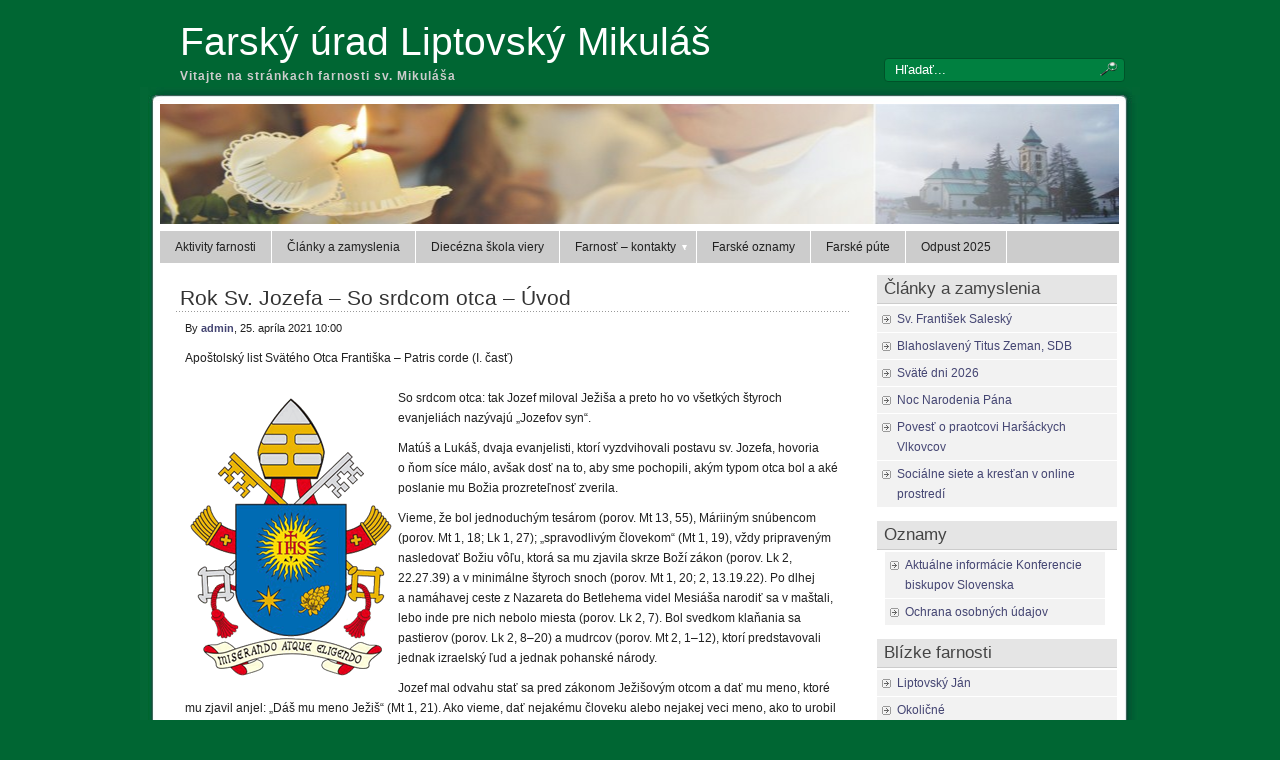

--- FILE ---
content_type: text/html; charset=UTF-8
request_url: https://www.faralm.sk/rok-sv-jozefa-so-srdcom-otca-uvod/
body_size: 33956
content:
<!DOCTYPE html PUBLIC "-//W3C//DTD XHTML 1.0 Transitional//EN" "http://www.w3.org/TR/xhtml1/DTD/xhtml1-transitional.dtd">
<html xmlns="http://www.w3.org/1999/xhtml" lang="sk-SK">

<head profile="http://gmpg.org/xfn/11">
<meta http-equiv="Content-Type" content="text/html; charset=UTF-8" />

<meta name="keywords" content="fara, faralm, farnost, farnostlm, farsky urad, liptovsky mikulas" />
<meta name="classification" content="Media" />
<meta name="doc-type" content="Web Page" />

<title>Farský úrad Liptovský Mikuláš  &raquo; Rok Sv. Jozefa – So srdcom otca – Úvod</title>

<link rel="stylesheet" href="https://www.faralm.sk/wp-content/themes/panorama/style.css" type="text/css" media="screen" />

<link rel="alternate" type="application/rss+xml" title="Farský úrad Liptovský Mikuláš RSS Feed" href="https://www.faralm.sk/?feed=rss2" />

<link rel="pingback" href="https://www.faralm.sk/xmlrpc.php" />

<style type="text/css" media="screen">

	@import url("https://www.faralm.sk/wp-content/themes/panorama/rcol.css");

	#headerimage{
		background: url("https://www.faralm.sk/wp-content/themes/panorama/header_images/obr7.jpg") top center no-repeat;	}

	a{
		color: #454673;
	}

	a:hover{
		color: #4B5BAD;
	}

	
</style>

	<script type="text/javascript" src="https://www.faralm.sk/wp-content/themes/panorama/scripts/utils.js"></script>
<meta name='robots' content='max-image-preview:large' />
	<style>img:is([sizes="auto" i], [sizes^="auto," i]) { contain-intrinsic-size: 3000px 1500px }</style>
	<link rel='dns-prefetch' href='//www.googletagmanager.com' />
<link rel="alternate" type="application/rss+xml" title="RSS kanál komentárov webu Farský úrad Liptovský Mikuláš &raquo; ku článku Rok Sv. Jozefa – So srdcom otca – Úvod" href="https://www.faralm.sk/rok-sv-jozefa-so-srdcom-otca-uvod/feed/" />
<script type="text/javascript">
/* <![CDATA[ */
window._wpemojiSettings = {"baseUrl":"https:\/\/s.w.org\/images\/core\/emoji\/16.0.1\/72x72\/","ext":".png","svgUrl":"https:\/\/s.w.org\/images\/core\/emoji\/16.0.1\/svg\/","svgExt":".svg","source":{"concatemoji":"https:\/\/www.faralm.sk\/wp-includes\/js\/wp-emoji-release.min.js?ver=6.8.3"}};
/*! This file is auto-generated */
!function(s,n){var o,i,e;function c(e){try{var t={supportTests:e,timestamp:(new Date).valueOf()};sessionStorage.setItem(o,JSON.stringify(t))}catch(e){}}function p(e,t,n){e.clearRect(0,0,e.canvas.width,e.canvas.height),e.fillText(t,0,0);var t=new Uint32Array(e.getImageData(0,0,e.canvas.width,e.canvas.height).data),a=(e.clearRect(0,0,e.canvas.width,e.canvas.height),e.fillText(n,0,0),new Uint32Array(e.getImageData(0,0,e.canvas.width,e.canvas.height).data));return t.every(function(e,t){return e===a[t]})}function u(e,t){e.clearRect(0,0,e.canvas.width,e.canvas.height),e.fillText(t,0,0);for(var n=e.getImageData(16,16,1,1),a=0;a<n.data.length;a++)if(0!==n.data[a])return!1;return!0}function f(e,t,n,a){switch(t){case"flag":return n(e,"\ud83c\udff3\ufe0f\u200d\u26a7\ufe0f","\ud83c\udff3\ufe0f\u200b\u26a7\ufe0f")?!1:!n(e,"\ud83c\udde8\ud83c\uddf6","\ud83c\udde8\u200b\ud83c\uddf6")&&!n(e,"\ud83c\udff4\udb40\udc67\udb40\udc62\udb40\udc65\udb40\udc6e\udb40\udc67\udb40\udc7f","\ud83c\udff4\u200b\udb40\udc67\u200b\udb40\udc62\u200b\udb40\udc65\u200b\udb40\udc6e\u200b\udb40\udc67\u200b\udb40\udc7f");case"emoji":return!a(e,"\ud83e\udedf")}return!1}function g(e,t,n,a){var r="undefined"!=typeof WorkerGlobalScope&&self instanceof WorkerGlobalScope?new OffscreenCanvas(300,150):s.createElement("canvas"),o=r.getContext("2d",{willReadFrequently:!0}),i=(o.textBaseline="top",o.font="600 32px Arial",{});return e.forEach(function(e){i[e]=t(o,e,n,a)}),i}function t(e){var t=s.createElement("script");t.src=e,t.defer=!0,s.head.appendChild(t)}"undefined"!=typeof Promise&&(o="wpEmojiSettingsSupports",i=["flag","emoji"],n.supports={everything:!0,everythingExceptFlag:!0},e=new Promise(function(e){s.addEventListener("DOMContentLoaded",e,{once:!0})}),new Promise(function(t){var n=function(){try{var e=JSON.parse(sessionStorage.getItem(o));if("object"==typeof e&&"number"==typeof e.timestamp&&(new Date).valueOf()<e.timestamp+604800&&"object"==typeof e.supportTests)return e.supportTests}catch(e){}return null}();if(!n){if("undefined"!=typeof Worker&&"undefined"!=typeof OffscreenCanvas&&"undefined"!=typeof URL&&URL.createObjectURL&&"undefined"!=typeof Blob)try{var e="postMessage("+g.toString()+"("+[JSON.stringify(i),f.toString(),p.toString(),u.toString()].join(",")+"));",a=new Blob([e],{type:"text/javascript"}),r=new Worker(URL.createObjectURL(a),{name:"wpTestEmojiSupports"});return void(r.onmessage=function(e){c(n=e.data),r.terminate(),t(n)})}catch(e){}c(n=g(i,f,p,u))}t(n)}).then(function(e){for(var t in e)n.supports[t]=e[t],n.supports.everything=n.supports.everything&&n.supports[t],"flag"!==t&&(n.supports.everythingExceptFlag=n.supports.everythingExceptFlag&&n.supports[t]);n.supports.everythingExceptFlag=n.supports.everythingExceptFlag&&!n.supports.flag,n.DOMReady=!1,n.readyCallback=function(){n.DOMReady=!0}}).then(function(){return e}).then(function(){var e;n.supports.everything||(n.readyCallback(),(e=n.source||{}).concatemoji?t(e.concatemoji):e.wpemoji&&e.twemoji&&(t(e.twemoji),t(e.wpemoji)))}))}((window,document),window._wpemojiSettings);
/* ]]> */
</script>
<style id='wp-emoji-styles-inline-css' type='text/css'>

	img.wp-smiley, img.emoji {
		display: inline !important;
		border: none !important;
		box-shadow: none !important;
		height: 1em !important;
		width: 1em !important;
		margin: 0 0.07em !important;
		vertical-align: -0.1em !important;
		background: none !important;
		padding: 0 !important;
	}
</style>
<link rel='stylesheet' id='wp-block-library-css' href='https://www.faralm.sk/wp-includes/css/dist/block-library/style.min.css?ver=6.8.3' type='text/css' media='all' />
<style id='classic-theme-styles-inline-css' type='text/css'>
/*! This file is auto-generated */
.wp-block-button__link{color:#fff;background-color:#32373c;border-radius:9999px;box-shadow:none;text-decoration:none;padding:calc(.667em + 2px) calc(1.333em + 2px);font-size:1.125em}.wp-block-file__button{background:#32373c;color:#fff;text-decoration:none}
</style>
<style id='global-styles-inline-css' type='text/css'>
:root{--wp--preset--aspect-ratio--square: 1;--wp--preset--aspect-ratio--4-3: 4/3;--wp--preset--aspect-ratio--3-4: 3/4;--wp--preset--aspect-ratio--3-2: 3/2;--wp--preset--aspect-ratio--2-3: 2/3;--wp--preset--aspect-ratio--16-9: 16/9;--wp--preset--aspect-ratio--9-16: 9/16;--wp--preset--color--black: #000000;--wp--preset--color--cyan-bluish-gray: #abb8c3;--wp--preset--color--white: #ffffff;--wp--preset--color--pale-pink: #f78da7;--wp--preset--color--vivid-red: #cf2e2e;--wp--preset--color--luminous-vivid-orange: #ff6900;--wp--preset--color--luminous-vivid-amber: #fcb900;--wp--preset--color--light-green-cyan: #7bdcb5;--wp--preset--color--vivid-green-cyan: #00d084;--wp--preset--color--pale-cyan-blue: #8ed1fc;--wp--preset--color--vivid-cyan-blue: #0693e3;--wp--preset--color--vivid-purple: #9b51e0;--wp--preset--gradient--vivid-cyan-blue-to-vivid-purple: linear-gradient(135deg,rgba(6,147,227,1) 0%,rgb(155,81,224) 100%);--wp--preset--gradient--light-green-cyan-to-vivid-green-cyan: linear-gradient(135deg,rgb(122,220,180) 0%,rgb(0,208,130) 100%);--wp--preset--gradient--luminous-vivid-amber-to-luminous-vivid-orange: linear-gradient(135deg,rgba(252,185,0,1) 0%,rgba(255,105,0,1) 100%);--wp--preset--gradient--luminous-vivid-orange-to-vivid-red: linear-gradient(135deg,rgba(255,105,0,1) 0%,rgb(207,46,46) 100%);--wp--preset--gradient--very-light-gray-to-cyan-bluish-gray: linear-gradient(135deg,rgb(238,238,238) 0%,rgb(169,184,195) 100%);--wp--preset--gradient--cool-to-warm-spectrum: linear-gradient(135deg,rgb(74,234,220) 0%,rgb(151,120,209) 20%,rgb(207,42,186) 40%,rgb(238,44,130) 60%,rgb(251,105,98) 80%,rgb(254,248,76) 100%);--wp--preset--gradient--blush-light-purple: linear-gradient(135deg,rgb(255,206,236) 0%,rgb(152,150,240) 100%);--wp--preset--gradient--blush-bordeaux: linear-gradient(135deg,rgb(254,205,165) 0%,rgb(254,45,45) 50%,rgb(107,0,62) 100%);--wp--preset--gradient--luminous-dusk: linear-gradient(135deg,rgb(255,203,112) 0%,rgb(199,81,192) 50%,rgb(65,88,208) 100%);--wp--preset--gradient--pale-ocean: linear-gradient(135deg,rgb(255,245,203) 0%,rgb(182,227,212) 50%,rgb(51,167,181) 100%);--wp--preset--gradient--electric-grass: linear-gradient(135deg,rgb(202,248,128) 0%,rgb(113,206,126) 100%);--wp--preset--gradient--midnight: linear-gradient(135deg,rgb(2,3,129) 0%,rgb(40,116,252) 100%);--wp--preset--font-size--small: 13px;--wp--preset--font-size--medium: 20px;--wp--preset--font-size--large: 36px;--wp--preset--font-size--x-large: 42px;--wp--preset--spacing--20: 0.44rem;--wp--preset--spacing--30: 0.67rem;--wp--preset--spacing--40: 1rem;--wp--preset--spacing--50: 1.5rem;--wp--preset--spacing--60: 2.25rem;--wp--preset--spacing--70: 3.38rem;--wp--preset--spacing--80: 5.06rem;--wp--preset--shadow--natural: 6px 6px 9px rgba(0, 0, 0, 0.2);--wp--preset--shadow--deep: 12px 12px 50px rgba(0, 0, 0, 0.4);--wp--preset--shadow--sharp: 6px 6px 0px rgba(0, 0, 0, 0.2);--wp--preset--shadow--outlined: 6px 6px 0px -3px rgba(255, 255, 255, 1), 6px 6px rgba(0, 0, 0, 1);--wp--preset--shadow--crisp: 6px 6px 0px rgba(0, 0, 0, 1);}:where(.is-layout-flex){gap: 0.5em;}:where(.is-layout-grid){gap: 0.5em;}body .is-layout-flex{display: flex;}.is-layout-flex{flex-wrap: wrap;align-items: center;}.is-layout-flex > :is(*, div){margin: 0;}body .is-layout-grid{display: grid;}.is-layout-grid > :is(*, div){margin: 0;}:where(.wp-block-columns.is-layout-flex){gap: 2em;}:where(.wp-block-columns.is-layout-grid){gap: 2em;}:where(.wp-block-post-template.is-layout-flex){gap: 1.25em;}:where(.wp-block-post-template.is-layout-grid){gap: 1.25em;}.has-black-color{color: var(--wp--preset--color--black) !important;}.has-cyan-bluish-gray-color{color: var(--wp--preset--color--cyan-bluish-gray) !important;}.has-white-color{color: var(--wp--preset--color--white) !important;}.has-pale-pink-color{color: var(--wp--preset--color--pale-pink) !important;}.has-vivid-red-color{color: var(--wp--preset--color--vivid-red) !important;}.has-luminous-vivid-orange-color{color: var(--wp--preset--color--luminous-vivid-orange) !important;}.has-luminous-vivid-amber-color{color: var(--wp--preset--color--luminous-vivid-amber) !important;}.has-light-green-cyan-color{color: var(--wp--preset--color--light-green-cyan) !important;}.has-vivid-green-cyan-color{color: var(--wp--preset--color--vivid-green-cyan) !important;}.has-pale-cyan-blue-color{color: var(--wp--preset--color--pale-cyan-blue) !important;}.has-vivid-cyan-blue-color{color: var(--wp--preset--color--vivid-cyan-blue) !important;}.has-vivid-purple-color{color: var(--wp--preset--color--vivid-purple) !important;}.has-black-background-color{background-color: var(--wp--preset--color--black) !important;}.has-cyan-bluish-gray-background-color{background-color: var(--wp--preset--color--cyan-bluish-gray) !important;}.has-white-background-color{background-color: var(--wp--preset--color--white) !important;}.has-pale-pink-background-color{background-color: var(--wp--preset--color--pale-pink) !important;}.has-vivid-red-background-color{background-color: var(--wp--preset--color--vivid-red) !important;}.has-luminous-vivid-orange-background-color{background-color: var(--wp--preset--color--luminous-vivid-orange) !important;}.has-luminous-vivid-amber-background-color{background-color: var(--wp--preset--color--luminous-vivid-amber) !important;}.has-light-green-cyan-background-color{background-color: var(--wp--preset--color--light-green-cyan) !important;}.has-vivid-green-cyan-background-color{background-color: var(--wp--preset--color--vivid-green-cyan) !important;}.has-pale-cyan-blue-background-color{background-color: var(--wp--preset--color--pale-cyan-blue) !important;}.has-vivid-cyan-blue-background-color{background-color: var(--wp--preset--color--vivid-cyan-blue) !important;}.has-vivid-purple-background-color{background-color: var(--wp--preset--color--vivid-purple) !important;}.has-black-border-color{border-color: var(--wp--preset--color--black) !important;}.has-cyan-bluish-gray-border-color{border-color: var(--wp--preset--color--cyan-bluish-gray) !important;}.has-white-border-color{border-color: var(--wp--preset--color--white) !important;}.has-pale-pink-border-color{border-color: var(--wp--preset--color--pale-pink) !important;}.has-vivid-red-border-color{border-color: var(--wp--preset--color--vivid-red) !important;}.has-luminous-vivid-orange-border-color{border-color: var(--wp--preset--color--luminous-vivid-orange) !important;}.has-luminous-vivid-amber-border-color{border-color: var(--wp--preset--color--luminous-vivid-amber) !important;}.has-light-green-cyan-border-color{border-color: var(--wp--preset--color--light-green-cyan) !important;}.has-vivid-green-cyan-border-color{border-color: var(--wp--preset--color--vivid-green-cyan) !important;}.has-pale-cyan-blue-border-color{border-color: var(--wp--preset--color--pale-cyan-blue) !important;}.has-vivid-cyan-blue-border-color{border-color: var(--wp--preset--color--vivid-cyan-blue) !important;}.has-vivid-purple-border-color{border-color: var(--wp--preset--color--vivid-purple) !important;}.has-vivid-cyan-blue-to-vivid-purple-gradient-background{background: var(--wp--preset--gradient--vivid-cyan-blue-to-vivid-purple) !important;}.has-light-green-cyan-to-vivid-green-cyan-gradient-background{background: var(--wp--preset--gradient--light-green-cyan-to-vivid-green-cyan) !important;}.has-luminous-vivid-amber-to-luminous-vivid-orange-gradient-background{background: var(--wp--preset--gradient--luminous-vivid-amber-to-luminous-vivid-orange) !important;}.has-luminous-vivid-orange-to-vivid-red-gradient-background{background: var(--wp--preset--gradient--luminous-vivid-orange-to-vivid-red) !important;}.has-very-light-gray-to-cyan-bluish-gray-gradient-background{background: var(--wp--preset--gradient--very-light-gray-to-cyan-bluish-gray) !important;}.has-cool-to-warm-spectrum-gradient-background{background: var(--wp--preset--gradient--cool-to-warm-spectrum) !important;}.has-blush-light-purple-gradient-background{background: var(--wp--preset--gradient--blush-light-purple) !important;}.has-blush-bordeaux-gradient-background{background: var(--wp--preset--gradient--blush-bordeaux) !important;}.has-luminous-dusk-gradient-background{background: var(--wp--preset--gradient--luminous-dusk) !important;}.has-pale-ocean-gradient-background{background: var(--wp--preset--gradient--pale-ocean) !important;}.has-electric-grass-gradient-background{background: var(--wp--preset--gradient--electric-grass) !important;}.has-midnight-gradient-background{background: var(--wp--preset--gradient--midnight) !important;}.has-small-font-size{font-size: var(--wp--preset--font-size--small) !important;}.has-medium-font-size{font-size: var(--wp--preset--font-size--medium) !important;}.has-large-font-size{font-size: var(--wp--preset--font-size--large) !important;}.has-x-large-font-size{font-size: var(--wp--preset--font-size--x-large) !important;}
:where(.wp-block-post-template.is-layout-flex){gap: 1.25em;}:where(.wp-block-post-template.is-layout-grid){gap: 1.25em;}
:where(.wp-block-columns.is-layout-flex){gap: 2em;}:where(.wp-block-columns.is-layout-grid){gap: 2em;}
:root :where(.wp-block-pullquote){font-size: 1.5em;line-height: 1.6;}
</style>
<link rel='stylesheet' id='dashicons-css' href='https://www.faralm.sk/wp-includes/css/dashicons.min.css?ver=6.8.3' type='text/css' media='all' />
<link rel='stylesheet' id='thickbox-css' href='https://www.faralm.sk/wp-includes/js/thickbox/thickbox.css?ver=6.8.3' type='text/css' media='all' />
<script type="text/javascript" src="https://www.faralm.sk/wp-includes/js/jquery/jquery.min.js?ver=3.7.1" id="jquery-core-js"></script>
<script type="text/javascript" src="https://www.faralm.sk/wp-includes/js/jquery/jquery-migrate.min.js?ver=3.4.1" id="jquery-migrate-js"></script>
<script type="text/javascript" id="horizmenu-js-extra">
/* <![CDATA[ */
var horizmenuSettings = {"ap_baseurl":"https:\/\/www.faralm.sk\/wp-content\/themes\/panorama"};
/* ]]> */
</script>
<script type="text/javascript" src="https://www.faralm.sk/wp-content/themes/panorama/scripts/horizmenu.js?ver=6.8.3" id="horizmenu-js"></script>
<script type="text/javascript" id="photocrati_ajax-js-extra">
/* <![CDATA[ */
var photocrati_ajax = {"url":"https:\/\/www.faralm.sk\/index.php?photocrati_ajax=1","rest_url":"https:\/\/www.faralm.sk\/wp-json\/","wp_home_url":"https:\/\/www.faralm.sk","wp_site_url":"https:\/\/www.faralm.sk","wp_root_url":"https:\/\/www.faralm.sk","wp_plugins_url":"https:\/\/www.faralm.sk\/wp-content\/plugins","wp_content_url":"https:\/\/www.faralm.sk\/wp-content","wp_includes_url":"https:\/\/www.faralm.sk\/wp-includes\/","ngg_param_slug":"nggallery","rest_nonce":"585fc64c20"};
/* ]]> */
</script>
<script type="text/javascript" src="https://www.faralm.sk/wp-content/plugins/nextgen-gallery/static/Legacy/ajax.min.js?ver=3.59.10" id="photocrati_ajax-js"></script>

<!-- Google tag (gtag.js) snippet added by Site Kit -->

<!-- Google Analytics snippet added by Site Kit -->
<script type="text/javascript" src="https://www.googletagmanager.com/gtag/js?id=GT-5NXQZBG" id="google_gtagjs-js" async></script>
<script type="text/javascript" id="google_gtagjs-js-after">
/* <![CDATA[ */
window.dataLayer = window.dataLayer || [];function gtag(){dataLayer.push(arguments);}
gtag("set","linker",{"domains":["www.faralm.sk"]});
gtag("js", new Date());
gtag("set", "developer_id.dZTNiMT", true);
gtag("config", "GT-5NXQZBG");
/* ]]> */
</script>

<!-- End Google tag (gtag.js) snippet added by Site Kit -->
<link rel="https://api.w.org/" href="https://www.faralm.sk/wp-json/" /><link rel="alternate" title="JSON" type="application/json" href="https://www.faralm.sk/wp-json/wp/v2/posts/4261" /><link rel="EditURI" type="application/rsd+xml" title="RSD" href="https://www.faralm.sk/xmlrpc.php?rsd" />
<meta name="generator" content="WordPress 6.8.3" />
<link rel="canonical" href="https://www.faralm.sk/rok-sv-jozefa-so-srdcom-otca-uvod/" />
<link rel='shortlink' href='https://www.faralm.sk/?p=4261' />
<link rel="alternate" title="oEmbed (JSON)" type="application/json+oembed" href="https://www.faralm.sk/wp-json/oembed/1.0/embed?url=https%3A%2F%2Fwww.faralm.sk%2Frok-sv-jozefa-so-srdcom-otca-uvod%2F" />
<link rel="alternate" title="oEmbed (XML)" type="text/xml+oembed" href="https://www.faralm.sk/wp-json/oembed/1.0/embed?url=https%3A%2F%2Fwww.faralm.sk%2Frok-sv-jozefa-so-srdcom-otca-uvod%2F&#038;format=xml" />
<meta name="generator" content="Site Kit by Google 1.149.1" /><link href="https://www.faralm.sk/wp-content/themes/panorama/styles/green.css" rel="stylesheet" type="text/css" />	
</head>
<body>
<div id="wrapper">

	<div id="header">
		<div id="surheader">
		<p>
<!--
 <img style="vertical-align:-3px;" alt="RSS" src="https://www.faralm.sk/wp-content/themes/panorama/styles//feed-icon-16x16.gif" height="16" width="16" /> <a href="https://www.faralm.sk/?feed=rss2">Clanky RSS</a> | <a href="https://www.faralm.sk/comments/feed/">Komentare RSS</a>
-->
&nbsp;</p>

</div>
	<form method="get" id="searchform" action="https://www.faralm.sk">

		<div id="search">
			<input type="text"  onfocus="doClear(this)" value="H&#318;ada&#357;..." name="s" id="s" />
			<input name="" class="searchsubmit" type="image" src="https://www.faralm.sk/wp-content/themes/panorama/styles/green/search_icon.gif" value="Go" />
		</div>

	</form>

		<h3><a href="https://www.faralm.sk/">Farský úrad Liptovský Mikuláš</a></h3><h2>Vitajte na stránkach farnosti sv. Mikuláša</h2>
	</div>

	<div id="container">

		<div id="headerimage"></div>

	<div id="topmenu">	

		<div id="tabs" class="horizmenu">

			<ul>

			
			<li class="page_item page-item-581"><a href="https://www.faralm.sk/aktivity-farnosti/">Aktivity farnosti</a></li>
<li class="page_item page-item-2332 current_page_parent"><a href="https://www.faralm.sk/na-citanie/">Články a zamyslenia</a></li>
<li class="page_item page-item-3077"><a href="https://www.faralm.sk/diecezna-skola-viery/">Diecézna škola viery</a></li>
<li class="page_item page-item-8 page_item_has_children"><a href="https://www.faralm.sk/farnost/">Farnosť &#8211; kontakty</a>
<ul class='children'>
	<li class="page_item page-item-10"><a href="https://www.faralm.sk/farnost/z-historie/">Z histórie</a></li>
</ul>
</li>
<li class="page_item page-item-2290"><a href="https://www.faralm.sk/">Farské oznamy</a></li>
<li class="page_item page-item-3821"><a href="https://www.faralm.sk/farske-pute/">Farské púte</a></li>
<li class="page_item page-item-5804"><a href="https://www.faralm.sk/odpust-2025/">Odpust 2025</a></li>

			</ul>
		</div>
	</div>

<div id="content">
	<div id="content-inner">

<div id="main">


	
	<div class="post" id="post-4261">

		<h2><a href="https://www.faralm.sk/rok-sv-jozefa-so-srdcom-otca-uvod/" rel="bookmark" title="Permanent Link to Rok Sv. Jozefa – So srdcom otca – Úvod">Rok Sv. Jozefa – So srdcom otca – Úvod</a></h2>
		
		<div class="entry">

			<div class="authormeta">

				By <a href="https://www.faralm.sk/author/admin/" title="Autor článku admin" rel="author">admin</a>, 25. apríla 2021 10:00</div>
	
				<p>Apoštolský list Svätého Otca Františka &#8211; Patris corde (I. časť)<br />
<span id="more-4261"></span><br />
<img fetchpriority="high" decoding="async" class="alignleft size-full wp-image-3930" src="https://www.faralm.sk/wp-content/uploads/2020/07/Erb_F.png" alt="" width="213" height="286" style="margin: 6px 0;">So srdcom otca: tak Jozef miloval Ježiša a&nbsp;preto ho vo všetkých štyroch evanjeliách nazývajú „Jozefov syn“.</p>
<p>Matúš a&nbsp;Lukáš, dvaja evanjelisti, ktorí vyzdvihovali postavu sv. Jozefa, hovoria o&nbsp;ňom síce málo, avšak dosť na to, aby sme pochopili, akým typom otca bol a&nbsp;aké poslanie mu Božia prozreteľnosť zverila.</p>
<p>Vieme, že bol jednoduchým tesárom (porov. Mt 13, 55), Máriiným snúbencom (porov. Mt 1, 18; Lk 1, 27); „spravodlivým človekom“ (Mt 1, 19), vždy pripraveným nasledovať Božiu vôľu, ktorá sa mu zjavila skrze Boží zákon (porov. Lk 2, 22.27.39) a&nbsp;v&nbsp;minimálne štyroch snoch (porov. Mt 1, 20; 2, 13.19.22). Po dlhej a&nbsp;namáhavej ceste z&nbsp;Nazareta do Betlehema videl Mesiáša narodiť sa v&nbsp;maštali, lebo inde pre nich nebolo miesta (porov. Lk 2, 7). Bol svedkom klaňania sa pastierov (porov. Lk 2, 8–20) a&nbsp;mudrcov (porov. Mt 2, 1–12), ktorí predstavovali jednak izraelský ľud a&nbsp;jednak pohanské národy.</p>
<p>Jozef mal odvahu stať sa pred zákonom Ježišovým otcom a&nbsp;dať mu meno, ktoré mu zjavil anjel: „Dáš mu meno Ježiš“ (Mt 1, 21). Ako vieme, dať nejakému človeku alebo nejakej veci meno, ako to urobil Adam v&nbsp;rozprávaní z&nbsp;Knihy Genezis (porov. 2, 19 – 20), znamenalo v&nbsp;dávnych kultúrach nadviazať vzťah.</p>
<p>Jozef spolu s&nbsp;Ježišovou matkou štyridsať dní po jeho narodení obetoval Dieťa Pánovi v&nbsp;chráme a&nbsp;vypočul si šokujúce Simeonovo proroctvo o&nbsp;Ježišovi a&nbsp;Márii (porov. Lk 2, 22–35). Aby uchránil Ježiša pre Herodesom, býval ako cudzinec v&nbsp;Egypte (porov. Mt 2, 13–18). Po návrate do vlasti viedol skrytý život v&nbsp;malej a&nbsp;temer neznámej dedinke Nazaret v&nbsp;Galilei – o&nbsp;ktorej sa hovorilo, že stadiaľ „prorok nepovstane“ a&nbsp;„nemôže byť stadiaľ nič dobré“ (porov. Jn 7, 52; 1, 46) – ďaleko od Betlehema, jeho rodného mesta, a&nbsp;od Jeruzalema, kde sa týčil chrám. Keď sa počas púte do Jeruzalema dvanásťročný Ježiš stratil, Jozef s&nbsp;Máriou ho s&nbsp;bolesťou hľadali a&nbsp;našli ho v&nbsp;chráme, ako sa zhováral s&nbsp;učiteľmi Zákona (porov. Lk 2, 41 – 50).</p>
<p>Po Márii, Božej Matke, nijaký svätý nezaberá v&nbsp;pápežskom učení taký priestor, ako Jozef, jej ženích. Moji predchodcovia hlbšie rozpracovali posolstvo ukryté v&nbsp;nemnohých informáciách o&nbsp;sv. Jozefovi, ktoré nám odovzdali evanjeliá, aby lepšie objasnili jeho centrálnu úlohu v&nbsp;dejinách spásy: blahoslavený Pius IX. ho vyhlásil za „patróna Katolíckej cirkvi“, ctihodný Pius XII. ho predstavil ako „patróna robotníkov“ a&nbsp;svätý Ján Pavol II. ako „ochrancu Vykupiteľa“. Ľud ho vzýva ako „patróna dobrej smrti“.5</p>
<p>Po 150-tich rokoch od jeho vyhlásenia za patróna Katolíckej cirkvi blahoslaveným Piom IX. 8. decembra 1870 by som preto chcel – ako hovorí Ježiš –, aby „z&nbsp;plnosti srdca prehovorili ústa“ (porov. Mt 12, 34), keď sa s&nbsp;vami podelím o&nbsp;niekoľko osobných úvah o&nbsp;tejto mimoriadnej postave, ktorá je taká blízka každému z&nbsp;nás v&nbsp;našej ľudskej situácii. Táto moja túžba ešte vzrástla počas mesiacov pandémie, v&nbsp;ktorých sme mohli uprostred krízy, ktorá nás postihla, zakúsiť, že „naše životy udržiavajú bežní ľudia – na ktorých sa obyčajne zabúda – ktorí sa neobjavujú v&nbsp;titulkoch novín a&nbsp;časopisov ani na veľkých pódiách najnovších televíznych show, ale bezpochybne práve oni dnes píšu rozhodujúce príbehy našich dejín: lekári, zdravotné sestry, zamestnanci supermarketov, upratovačky, opatrovateľky, prepravcovia, poriadkové služby, dobrovoľníci, kňazi, rehoľné sestry a&nbsp;toľkí iní, ktorí pochopili, že nikto sa nezachráni sám. [&#8230;] Koľkí ľudia každý deň prejavujú trpezlivosť, šíria nádej a&nbsp;snažia sa nezasievať paniku, ale spoluzodpovednosť. Koľkí otcovia, matky, starí rodičia či učitelia ukazujú našim deťom malými a&nbsp;každodennými gestami, ako čeliť kríze a&nbsp;ako ňou prechádzať, prispôsobiac svoje zvyky, hľadiac dopredu a&nbsp;povzbudzujúc k&nbsp;modlitbe. Koľkí ľudia sa modlia, obetujú a&nbsp;prihovárajú za dobro všetkých.“ Všetci môžu objaviť vo sv. Jozefovi – mužovi, ktorý nepozorovane prechádza okolo, mužovi bežného, nenápadného a&nbsp;skrytého života – orodovníka, oporu a&nbsp;sprievodcu v&nbsp;ťažkých chvíľach. Svätý Jozef nám pripomína, že všetci tí, čo sú zdanlivo skrytí alebo sú „v&nbsp;tieni“, môžu v&nbsp;dejinách spásy zohrávať nenahraditeľnú úlohu. Všetkým im patria slová uznania a&nbsp;vďaky.</p>
<p class="has-text-align-right"><em>(pokračovanie nabudúce&#8230;)</em></p>
								<div style="clear:both"></div>
		</div>

		<div class="postmetadata">

			<p><img style="vertical-align:-5px;" alt="categories" src="https://www.faralm.sk/wp-content/themes/panorama/images/category.gif" height="16" width="16" /> <a href="https://www.faralm.sk/category/na-citanie/" rel="category tag">Na čítanie</a>, <a href="https://www.faralm.sk/category/uncategorized/" rel="category tag">Uncategorized</a> 
			  </p>			
		</div> 

		<div class="entry">

<!-- You can start editing here. -->


			<!-- If comments are closed. -->
<!--
		<p class="nocomments">Comments are closed</p>
-->
	

</div>
	</div>

	
	<div id="navigation">

			<div class="fleft">&larr; <a href="https://www.faralm.sk/dakovny-list-rektora-knazskeho-seminara-na-nedelu-dobreho-pastiera/" rel="prev">Ďakovný list rektora kňazského seminára na Nedeľu Dobrého pastiera</a></div>
			<div class="fright"><a href="https://www.faralm.sk/rok-sv-jozefa-so-srdcom-otca-milovany-otec/" rel="next">Rok Sv. Jozefa – So srdcom otca – Milovaný otec</a> &rarr;</div>

			<div style="clear:both;"></div>	
	</div>


</div> <!-- eof main -->

<!-- begin sidebar -->
<div id="sidebar">

<div class="menu">

<ul>


		<li id="recent-posts-2" class="widget widget_recent_entries">
		<h3>Články a zamyslenia</h3>
		<ul>
											<li>
					<a href="https://www.faralm.sk/sv-frantisek-salesky/">Sv. František Saleský</a>
									</li>
											<li>
					<a href="https://www.faralm.sk/blahoslaveny-titus-zeman-sdb/">Blahoslavený Titus Zeman, SDB</a>
									</li>
											<li>
					<a href="https://www.faralm.sk/svate-dni-2026/">Sväté dni 2026</a>
									</li>
											<li>
					<a href="https://www.faralm.sk/noc-narodenia-pana/">Noc Narodenia Pána</a>
									</li>
											<li>
					<a href="https://www.faralm.sk/povest-o-praotcovi-harsackych-vlkovcov/">Povesť o praotcovi Haršáckych Vlkovcov</a>
									</li>
											<li>
					<a href="https://www.faralm.sk/socialne-siete-a-krestan-v-online-prostredi/">Sociálne siete a kresťan v online prostredí</a>
									</li>
					</ul>

		</li><li id="text-123" class="widget widget_text"><h3>Oznamy</h3>			<div class="textwidget"><div style="padding-left: 8px; padding-right: 12px;">
<ul class="xoxo blogroll">
<li><a title="Aktuality TK KBS" href="https://www.tkkbs.sk/" target="_blank" rel="noopener">Aktuálne informácie Konferencie biskupov Slovenska</a></li>
<li><a title="Ochrana osobných údajov" href="https://gdpr.kbs.sk/" target="_blank" rel="noopener">Ochrana osobných údajov</a></li>
</ul>
</div>
</div>
		</li><li id="linkcat-5" class="widget widget_links"><h3>Blízke farnosti</h3>
	<ul class='xoxo blogroll'>
<li><a href="https://www.facebook.com/R%C3%ADmskokatol%C3%ADcka-cirkev-farnos%C5%A5-Liptovsk%C3%BD-J%C3%A1n-805987052915080/" title="Farnosť Liptovský Hrádok" target="_blank">Liptovský Ján</a></li>
<li><a href="http://www.farnostokolicne.sk/" title="Farnosť Okoličné" target="_blank">Okoličné</a></li>
<li><a href="http://www.paludzka.fara.sk/" target="_blank">Palúdzka</a></li>

	</ul>
</li>
<li id="linkcat-6" class="widget widget_links"><h3>Odporúčame</h3>
	<ul class='xoxo blogroll'>
<li><a href="http://www.christ-net.sk/" title="Slovenský kresťanský portál" target="_blank">Christ-net.sk</a></li>
<li><a href="https://www.facebook.com/eRkoLiptovskyMikulas/" title="Radosť Rozdávaním Rastie" target="_blank">eRko Liptov</a></li>
<li><a href="http://www.spevnik.sk/" title="Slovenský spevník pre katolíkov rímskeho obradu" target="_blank">Liturgický spevník</a></li>
<li><a href="http://www.modlitba.sk/" title="Motlitby, úvahy, svedectvá" target="_blank">Motlitba.sk</a></li>

	</ul>
</li>
<li id="linkcat-4" class="widget widget_links"><h3>Oficiálne stránky</h3>
	<ul class='xoxo blogroll'>
<li><a href="http://www.kbs.sk/" title="Oficiálna stránka katolíckej cirkvi na Slovensku" target="_blank">Katolícka cirkev na Slovensku</a></li>
<li><a href="http://www.ku.sk/" title="Katolícka univerzita v Ružomberku" target="_blank">Katolícka univerzita</a></li>
<li><a href="http://www.kapitula.sk/" title="Spišská diecéza" target="_blank">Spišská diecéza</a></li>
<li><a href="http://apostolapavla.edupage.org/" title="Základná škola Apoštola Pavla v Liptovskom Mikuláši" target="_blank">ZŠ Apoštola Pavla</a></li>

	</ul>
</li>
<li id="text-3" class="widget widget_text"><h3>Modlitba za kňazov</h3>			<div class="textwidget"><div style="text-align: center; padding-left: 12px; padding-right: 12px;">
<p>Daj milosti na&#353;im k&#328;azom,<br />nech sa upn&#250; na teba,</p>
<p>slovo Bo&#382;ie &#353;&#237;ria svetom<br />a zabudn&#250; na seba.</p>
<p>&#381;iv ich Bo&#382;e, nech s&#250; &#353;tastn&#237;,<br />cez nich daj n&#225;m &#269;o treba,</p>
<p>nech n&#225;m daj&#250; pr&#237;klad kr&#225;sny,<br />vojd&#250; s nami do neba.</p>
</div></div>
		</li>
</ul>
</div>

</div><!-- end sidebar -->
﻿
<div style="clear:both;"></div>

</div>
</div> <!-- eo content -->
</div><!-- eo container -->

	<div id="footer">
	<div id="footer-inner">
<p>
<span>FaraLM.sk s vďakou sídli na <a href="http://fara.sk/" target="">Fara.sk</a>.</span>
<span> Venované Bohu a našim rodinám.</span>
</p>
	</div>
	</div>

	<div id="credit">
<p>&#160;
</p>
	</div>

</div> <!-- eo wrapper -->

<script type="speculationrules">
{"prefetch":[{"source":"document","where":{"and":[{"href_matches":"\/*"},{"not":{"href_matches":["\/wp-*.php","\/wp-admin\/*","\/wp-content\/uploads\/*","\/wp-content\/*","\/wp-content\/plugins\/*","\/wp-content\/themes\/panorama21-child\/*","\/wp-content\/themes\/panorama\/*","\/*\\?(.+)"]}},{"not":{"selector_matches":"a[rel~=\"nofollow\"]"}},{"not":{"selector_matches":".no-prefetch, .no-prefetch a"}}]},"eagerness":"conservative"}]}
</script>
<script type="text/javascript" src="https://www.faralm.sk/wp-includes/js/comment-reply.min.js?ver=6.8.3" id="comment-reply-js" async="async" data-wp-strategy="async"></script>
<script type="text/javascript" id="ngg_common-js-extra">
/* <![CDATA[ */

var nextgen_lightbox_settings = {"static_path":"https:\/\/www.faralm.sk\/wp-content\/plugins\/nextgen-gallery\/static\/Lightbox\/{placeholder}","context":"all_images_direct"};
/* ]]> */
</script>
<script type="text/javascript" src="https://www.faralm.sk/wp-content/plugins/nextgen-gallery/static/GalleryDisplay/common.js?ver=3.59.10" id="ngg_common-js"></script>
<script type="text/javascript" id="ngg_lightbox_context-js-extra">
/* <![CDATA[ */

var nextgen_thickbox_i18n = {"next":"\u010eal\u0161ie &gt;","prev":"&lt; Predch\u00e1dzaj\u00face","image":"Obr\u00e1zok","of":"z","close":"Zavrie\u0165","noiframes":"T\u00e1to funkcia vy\u017eaduje inline r\u00e1m\u010deky. M\u00e1te zak\u00e1zan\u00e9 prvky iframe alebo v\u00e1\u0161 prehliada\u010d ich nepodporuje."};
/* ]]> */
</script>
<script type="text/javascript" src="https://www.faralm.sk/wp-content/plugins/nextgen-gallery/static/Lightbox/lightbox_context.js?ver=3.59.10" id="ngg_lightbox_context-js"></script>
<script type="text/javascript" src="https://www.faralm.sk/wp-content/plugins/nextgen-gallery/static/Lightbox/thickbox/nextgen_thickbox_init.js?ver=3.59.10" id="thickbox-0-js"></script>
<script type="text/javascript" src="https://www.faralm.sk/wp-content/plugins/nextgen-gallery/static/Lightbox/thickbox/thickbox.js?ver=3.59.10" id="thickbox-1-js"></script>
</body>
</html>

--- FILE ---
content_type: text/css
request_url: https://www.faralm.sk/wp-content/themes/panorama/styles/green.css
body_size: 563
content:

body {
background: #063;
}


#wrapper{
background: #fff url("../images/wrapperbg_green.jpg") top center repeat-y;
}


#header{
background: #063 url("../images/headerbg_green.jpg") bottom center no-repeat;
}

#footer {
background:  url("../images/footerbg_green.jpg") bottom center no-repeat;
}


#credit{
background: #063;
}

#credit p, #credit p a, #credit p a:hover{
color:#008F47;
}

#search{
background: #008040;
border: 1px solid #005229;
}

#search input{
color: #fff;
}

.oddRow{
   background-color: #CCFFCC;
}

.evenRow{
   background-color: #FFFFFF;
}
